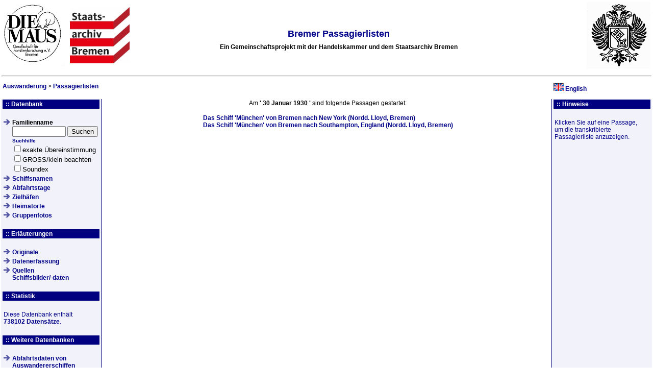

--- FILE ---
content_type: text/html
request_url: https://www.public-juling.de/passagierlisten/passagen.php?abfahrt=30%20Januar%201930&lang=de
body_size: 2829
content:
<!DOCTYPE HTML PUBLIC "-//W3C//DTD HTML 4.01 Strict//EN"
       "http://www.w3.org/TR/html4/strict.dtd">
<html>
<head>
<META HTTP-EQUIV='Content-Type' CONTENT='text/html; charset=utf-8'>
<link rel="stylesheet" href="./screen.css" type="text/css">
<link rel="shortcut icon" href="./favicon.ico">
<link rel="icon" href="./favicon.ico">
</head>
<title>Bremer Passagierlisten</title>


<body>
<!-- ***** Seitenkopf ***** -->
<TABLE align=center width=100%>
	<TR>
			<TD width=130 valign=top>
				<A HREF="https://die-maus-bremen.info/" target="_blank">
				<IMG SRC="./maus.gif" BORDER="0" ALT="Die Maus e.V."></A>
			</TD>
			<td>
				<a href="http://staatsarchiv.bremen.de/" target="_blank"><img SRC="../auswanderung/staatsarchiv_.gif" ALT="Staatarchiv Bremen" BORDER=0 height=110></a>
			</td>
			<td ALIGN=CENTER VALIGN=CENTER>
				<h2>Bremer Passagierlisten</h2>
				<b>Ein Gemeinschaftsprojekt mit der Handelskammer und dem Staatsarchiv Bremen</b>
			</td>
			<td width=260 align=right>
				<a href="http://www.handelskammer-bremen.de/" target="_blank"><img SRC="hk_bre.gif" ALT="Handelskammer Bremen" BORDER=0 height=132 width=125></a>
			</td>
		</td>
	</tr>
	<tr>
		<td colspan=5>				
			<hr>
			<table width="100%" cellspacing="2" cellpadding="0" border="0">
				<tr>
					<td>
						<p class="history">
							
									<b><a href="/auswanderung/index.php?lang=de">Auswanderung</a></b>
									&gt; <b><a href="/passagierlisten/index.php?lang=de" class=verweis>Passagierlisten</a></b> 
						</p>
					</td>
					
							<td valign=middle width=190>
								<a href="passagen.php?abfahrt=30%20Januar%201930&lang=en" class="verweis"><img src="./en.gif" alt="English" width=20 height=15 border=0></a>
								<a href="passagen.php?abfahrt=30%20Januar%201930&lang=en" class="verweis">English</a>
							</td>
											</tr>
			</table>
		</TD>
	</TR>
</TABLE>
<!-- ***** Ende Seitenkopf ***** -->

<table width=100%>
	<tr valign='top'>
		<td align='center' class='marginalie-davor-02' width=190>

<!-- ***** Navigation ***** -->
			<table border='0' width='100%' cellpadding='2' cellspacing='0'>
				<tr>
					<td colspan='2' valign='top' class='marginalie-tab-02'><b class='marginalie-hd'>:: Datenbank</b></td>
				</tr>
				<tr>
					<td class='quicklink' valign='top'>&nbsp;</td>
					<td valign='top'>&nbsp;</td>
				</tr>


				<tr>
					<td class='quicklink' valign='top'><img src='./pfeil.png' alt='Pfeil'></td>
					<td valign='top'>
						<FORM METHOD = 'get' ACTION = 'listen.php'>
						<B>Familienname</B><br>
						<INPUT TYPE = 'text' SIZE = '11' MAXLENGTH = '20' NAME = 'nachname' value=''>
						<INPUT TYPE = 'submit' VALUE = 'Suchen'><br>
						<font size=-2><a href='hilfe.html'><a href="hilfe.html">Suchhilfe</a></a><BR></font>
						<font size=-1>
						<INPUT TYPE = 'checkbox'  NAME = 'exact_match'>exakte &Uuml;bereinstimmung<br>
						<INPUT TYPE = 'checkbox'  NAME = 'case_sensitive'>GROSS/klein beachten<br>
						<INPUT TYPE = 'checkbox'  NAME = 'soundex'>Soundex
						<INPUT TYPE = 'hidden' NAME = 'submit_search' value='namen'>
						<INPUT TYPE = 'hidden'  NAME = 'lang' value='de'></font>
						</FORM>
					</td>
				</tr>
				<tr>
					<td class='quicklink' valign='top'><img src='./pfeil.png' alt='Pfeil'></td>
					<td valign='top'>
						<a href='./listen.php?submit_search=schiffsnamen&lang=de' class='verweis'>Schiffsnamen</a>
					</td>
				</tr>
				<tr>
					<td class='quicklink' valign='top'><img src='./pfeil.png' alt='Pfeil'></td>
					<td valign='top'>
						<a href='./listen.php?submit_search=tage_der_abfahrten&lang=de' class='verweis'>Abfahrtstage</a>
					</td>
				</tr>
				<tr>
					<td class='quicklink' valign='top'><img src='./pfeil.png' alt='Pfeil'></td>
					<td valign='top'>
						<a href='./listen.php?submit_search=zielhaefen&lang=de' class='verweis'>Zielh&auml;fen</a>
					</td>
				</tr>
				<tr>
					<td class='quicklink' valign='top'><img src='./pfeil.png' alt='Pfeil'></td>
					<td valign='top'>
						<a href='./listen.php?submit_search=heimatorte&b=A&lang=de' class='verweis'>Heimatorte</a>
					</td>
				</tr>
				<tr>
					<td class='quicklink' valign='top'><img src='./pfeil.png' alt='Pfeil'></td>
					<td valign='top'>
						<a href='./fotos.php?lang=de' class='verweis'>Gruppenfotos</a>
					</td>
				</tr>
				<tr>
					<td class='quicklink' valign='top'>&nbsp;</td>
					<td valign='top'>&nbsp;</td>
				</tr>
				<tr>
					<td colspan='2' valign='top' class='marginalie-tab-02'><b class='marginalie-hd'>:: Erl&auml;uterungen</b></td>
				</tr>
				<tr>
					<td class='quicklink' valign='top'>&nbsp;</td>
					<td valign='top'>&nbsp;</td>
				</tr>
				<tr>
					<td class='quicklink' valign='top'><img src='./pfeil.png' alt='Pfeil'></td>
					<td class='quicklink'>
					<a href='./original.php?lang=de' class='verweis'>Originale</a>
					</td>
				</tr>
				<tr>
					<td class='quicklink' valign='top'><img src='./pfeil.png' alt='Pfeil'></td>
					<td class='quicklink'>
					<a href='./description.php?lang=de' class='verweis'>Datenerfassung</a>
					</td>
				</tr>
				<tr>
					<td class='quicklink' valign='top'><img src='./pfeil.png' alt='Pfeil'></td>
					<td class='quicklink'>
					<a href='./quellen.php?lang=de' class='verweis'>Quellen<br>Schiffsbilder/-daten</a>
					</td>
				</tr>
				<tr>
					<td class='quicklink' valign='top'>&nbsp;</td>
					<td valign='top'>&nbsp;</td>
				</tr>
				<tr>
					<td colspan='2' valign='top' class='marginalie-tab-02'><b class='marginalie-hd'>:: Statistik</b></td>
				</tr>
				<tr>
					<td class='quicklink' valign='top'>&nbsp;</td>
					<td valign='top'>&nbsp;</td>
				</tr>
				<tr>
					<td colspan='2' class='quicklink'>
					Diese Datenbank enth&auml;lt<br><b>738102 Datens&auml;tze</b>.<br>
					</td>
				</tr>
				<tr>
					<td class='quicklink' valign='top'>&nbsp;</td>
					<td valign='top'>&nbsp;</td>
				</tr>
				<tr>
					<td colspan='2' valign='top' class='marginalie-tab-02'><b class='marginalie-hd'>:: Weitere Datenbanken</b></td>
				</tr>
				<tr>
					<td class='quicklink' valign='top'>&nbsp;</td>
					<td valign='top'>&nbsp;</td>
				</tr>
				<tr>
					<td class='quicklink' valign='top'><img src='./pfeil.png' alt='Pfeil'></td>
					<td class='quicklink'>
					<a href='../auswanderung/abfahrtsdaten/index.php?lang=de' class='verweis'>Abfahrtsdaten von Auswandererschiffen</a>
					</td>
				</tr>
				<tr>
					<td class='quicklink' valign='top'><img src='./pfeil.png' alt='Pfeil'></td>
					<td class='quicklink'>
					<a href='../auswanderung/emigrationen/index.php?lang=de' class='verweis'>Emigration Bremer B&uuml;rger</a>
					</td>
				</tr>
				<tr>
					<td class='quicklink' valign='top'><img src='./pfeil.png' alt='Pfeil'></td>
					<td class='quicklink'>
					<a href='../auswanderung/passregister/index.php?lang=de' class='verweis'>Passregister</a>
					</td>
				</tr>
				<tr>
					<td class='quicklink' valign='top'><img src='./pfeil.png' alt='Pfeil'></td>
					<td class='quicklink'>
					<a href='../auswanderung/lost_and_found/index.php?lang=de' class='verweis'>Fast vergessen ... Wiedergefunden</a>
					</td>
				</tr>
				<tr>
					<td class='quicklink' valign='top'>&nbsp;</td>
					<td valign='top'>&nbsp;</td>
				</tr>
				<tr>
					<td colspan='2' valign='top' class='marginalie-tab-02'><b class='marginalie-hd'>:: Mitarbeit</b></td>
				</tr>
				<tr>
					<td class='quicklink' valign='top'>&nbsp;</td>
					<td valign='top'>&nbsp;</td>
				</tr>
				<tr>
					<td valign='top' colspan=2 class='quicklink'>
						<b>Projektleitung</b><br>
						Karl Wesling</p>
						<p>
						<b>Datenbankprogrammierung</b><br>
						Herbert Juling</p>
						<p>						</p>							
					</td>
				</tr>
			</table>
			<br />
			<br />

<!-- ***** Ende Navigation ***** -->

    </td>
    <td valign='top' class='inhalt'>
<!-- ***** Ende Seitenkopf und Menue ***** -->

		<center>
		Am <b>' <b>30 Januar 1930</b> '</b> sind folgende Passagen gestartet:
		<p>
		<TABLE>
			<TR>
				<TD VALIGN=top>
		<a href='listen.php?ArchivIdent=AIII15-30.01.1930_N&abreisehafen=Bremen&ankunftshafen=New York&lang=de'>Das Schiff <b>'München'</b> von Bremen nach New York (Nordd. Lloyd, Bremen)</a><br><a href='listen.php?ArchivIdent=AIII15-30.01.1930_N&abreisehafen=Bremen&ankunftshafen=Southampton, England&lang=de'>Das Schiff <b>'München'</b> von Bremen nach Southampton, England (Nordd. Lloyd, Bremen)</a><br>
			</td>
		</tr>
	</table>
<!-- ***** Footer ***** -->
		</td>
		<td class='marginalie-danach-02' width=190>

<!-- ***** Hinweise rechts ***** -->
<table border='0' width='100%' cellpadding='2' cellspacing='0'>
	<tr>


		<td colspan='2' valign='top' class='marginalie-tab-02'><b class='marginalie-hd'>:: Hinweise</b></td>
	</tr>
	<tr>
		<td class='quicklink' valign='top'>&nbsp;</td>
		<td valign='top'>&nbsp;</td>
	</tr>
	<tr>
		<td class='quicklink'>
	
		
	Klicken Sie auf eine Passage, um die transkribierte Passagierliste anzuzeigen.
	
		</td>
	</tr>
</table>
<!-- ***** Ende Hinweise rechts ***** -->

		</td>
	</tr>
</table>
<div class="footer" align=center>
<br>
<hr width=80%>
<p>

	<table align=center><tr><td valign=top><i>&copy; 2003-2025 (<a href="mailto:juling@lesum.de?subject=Passagierlisten">ju</a>)</i></td>
	<td valign=top><a rel="license" href="http://creativecommons.org/licenses/by/4.0/deed.de" target=_blank><img alt="Creative Commons Lizenzvertrag" style="border-width:0" src="https://i.creativecommons.org/l/by/4.0/80x15.png" /></a></td>
	<td><a href='datenschutz.php'>Datenschutzerklärung</a></td></tr></table>
	Dieses Werk ist lizenziert unter einer <a rel="license" href="http://creativecommons.org/licenses/by/4.0/deed.de" target=_blank>Creative Commons Namensnennung 4.0 International Lizenz</a>.<br>
	<i>An- und R&uuml;ckfragen zu den Passagierlisten werden durch Karl Wesling <a href="http://db.genealogy.net/vereine/mail.php?uid=130323">kwesling(at)gmx.de</a> 
	und Monika Ayers <a href="mailto://JETDOC2@aol.com">JETDOC2(at)aol.com</a> beantwortet.</p></i>
	<br>
<br>
<br>
</div>
</body>
</html>
